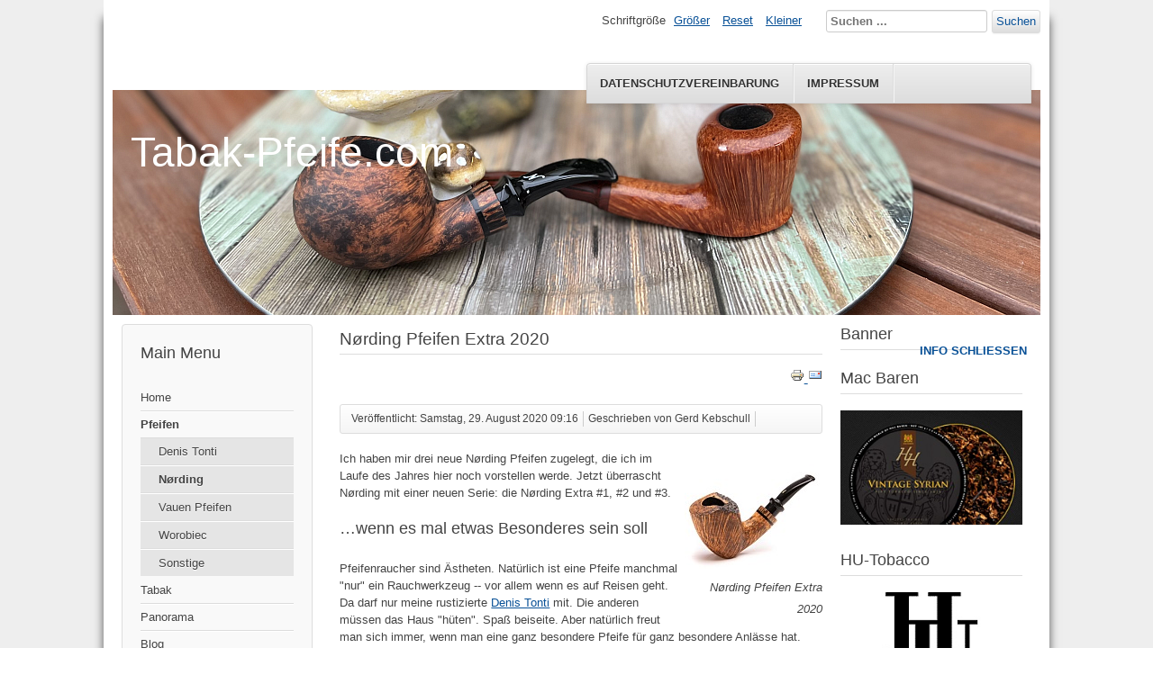

--- FILE ---
content_type: text/html; charset=utf-8
request_url: https://tabak-pfeife.com/index.php/pfeifen/nording-pfeifen/445-nording-pfeifen-extra-2020
body_size: 17675
content:
<!DOCTYPE html>
<html lang="de-de" dir="ltr">
	<head>
		<meta name="viewport" content="width=device-width, initial-scale=1.0, maximum-scale=3.0, user-scalable=yes"/>
		<meta name="HandheldFriendly" content="true" />
		<meta name="apple-mobile-web-app-capable" content="YES" />
		<meta charset="utf-8" />
	<base href="https://tabak-pfeife.com/index.php/pfeifen/nording-pfeifen/445-nording-pfeifen-extra-2020" />
	<meta name="keywords" content="Pfeifen, Tabak, Zubehör, pipe, tobacco, Zigarren, Zigarillos" />
	<meta name="rights" content="(c) 2017 Redaktionsbüro Kebschull" />
	<meta name="author" content="Gerd Kebschull" />
	<meta name="description" content="Alles zum Thema Pfeife genießen. Pfeifen, Tabak, Zubehör, pipe, tobacco, Zigarren, Zigarillos." />
	<meta name="generator" content="Joomla! - Open Source Content Management" />
	<title>Nørding Pfeifen Extra 2020</title>
	<link href="/templates/beez3/favicon.ico" rel="shortcut icon" type="image/vnd.microsoft.icon" />
	<link href="https://tabak-pfeife.com/index.php/component/search/?Itemid=163&amp;catid=18&amp;id=445&amp;format=opensearch" rel="search" title="Suchen Tabak-Pfeife" type="application/opensearchdescription+xml" />
	<link href="/templates/system/css/system.css?96eb2f66754aa82e1bb13dc57c2efff5" rel="stylesheet" />
	<link href="/templates/beez3/css/position.css?96eb2f66754aa82e1bb13dc57c2efff5" rel="stylesheet" />
	<link href="/templates/beez3/css/layout.css?96eb2f66754aa82e1bb13dc57c2efff5" rel="stylesheet" />
	<link href="/templates/beez3/css/print.css?96eb2f66754aa82e1bb13dc57c2efff5" rel="stylesheet" media="print" />
	<link href="/templates/beez3/css/general.css?96eb2f66754aa82e1bb13dc57c2efff5" rel="stylesheet" />
	<link href="/templates/beez3/css/personal.css?96eb2f66754aa82e1bb13dc57c2efff5" rel="stylesheet" />
	<!--[if IE 7]><link href="/templates/beez3/css/ie7only.css?96eb2f66754aa82e1bb13dc57c2efff5" rel="stylesheet" /><![endif]-->
	<style>
div.mod_search88 input[type="search"]{ width:auto; }
	</style>
	<script type="application/json" class="joomla-script-options new">{"csrf.token":"35739a244dbaadc0352c968051c2b069","system.paths":{"root":"","base":""},"joomla.jtext":{"TPL_BEEZ3_ALTOPEN":"ist ge\u00f6ffnet","TPL_BEEZ3_ALTCLOSE":"ist geschlossen","TPL_BEEZ3_TEXTRIGHTOPEN":"Info \u00f6ffnen","TPL_BEEZ3_TEXTRIGHTCLOSE":"Info schlie\u00dfen","TPL_BEEZ3_FONTSIZE":"Schriftgr\u00f6\u00dfe","TPL_BEEZ3_BIGGER":"Gr\u00f6\u00dfer","TPL_BEEZ3_RESET":"Reset","TPL_BEEZ3_SMALLER":"Kleiner","TPL_BEEZ3_INCREASE_SIZE":"Vergr\u00f6\u00dfern","TPL_BEEZ3_REVERT_STYLES_TO_DEFAULT":"Stil auf Standard zur\u00fccksetzen","TPL_BEEZ3_DECREASE_SIZE":"Verkleinern","TPL_BEEZ3_OPENMENU":"Men\u00fc \u00f6ffnen","TPL_BEEZ3_CLOSEMENU":"Men\u00fc schlie\u00dfen"}}</script>
	<script src="/media/jui/js/jquery.min.js?96eb2f66754aa82e1bb13dc57c2efff5"></script>
	<script src="/media/jui/js/jquery-noconflict.js?96eb2f66754aa82e1bb13dc57c2efff5"></script>
	<script src="/media/jui/js/jquery-migrate.min.js?96eb2f66754aa82e1bb13dc57c2efff5"></script>
	<script src="/media/jui/js/bootstrap.min.js?96eb2f66754aa82e1bb13dc57c2efff5"></script>
	<script src="/media/system/js/caption.js?96eb2f66754aa82e1bb13dc57c2efff5"></script>
	<script src="/media/system/js/mootools-core.js?96eb2f66754aa82e1bb13dc57c2efff5"></script>
	<script src="/media/system/js/core.js?96eb2f66754aa82e1bb13dc57c2efff5"></script>
	<script src="/media/system/js/mootools-more.js?96eb2f66754aa82e1bb13dc57c2efff5"></script>
	<script src="/templates/beez3/javascript/md_stylechanger.js?96eb2f66754aa82e1bb13dc57c2efff5"></script>
	<script src="/templates/beez3/javascript/hide.js?96eb2f66754aa82e1bb13dc57c2efff5"></script>
	<script src="/templates/beez3/javascript/respond.src.js?96eb2f66754aa82e1bb13dc57c2efff5"></script>
	<script src="/templates/beez3/javascript/template.js?96eb2f66754aa82e1bb13dc57c2efff5"></script>
	<!--[if lt IE 9]><script src="/media/jui/js/html5.js?96eb2f66754aa82e1bb13dc57c2efff5"></script><![endif]-->
	<!--[if lt IE 9]><script src="/media/system/js/html5fallback.js?96eb2f66754aa82e1bb13dc57c2efff5"></script><![endif]-->
	<script>
jQuery(function($){ initTooltips(); $("body").on("subform-row-add", initTooltips); function initTooltips (event, container) { container = container || document;$(container).find(".hasTooltip").tooltip({"html": true,"container": "body"});} });jQuery(window).on('load',  function() {
				new JCaption('img.caption');
			});
	var big        = '72%';
	var small      = '53%';
	var bildauf    = '/templates/beez3/images/plus.png';
	var bildzu     = '/templates/beez3/images/minus.png';
	var rightopen  = 'Info öffnen';
	var rightclose = 'Info schließen';
	var altopen    = 'ist geöffnet';
	var altclose   = 'ist geschlossen';

	</script>

	</head>
	<body id="shadow">
		<div id="all">
			<div id="back">
				<header id="header">
					<div class="logoheader">
						<h1 id="logo">
																			Tabak-Pfeife.com												<span class="header1">
												</span></h1>
					</div><!-- end logoheader -->
					<ul class="skiplinks">
						<li><a href="#main" class="u2">Zum Inhalt wechseln</a></li>
						<li><a href="#nav" class="u2">Direkt zur Hauptnavigation und Anmeldung</a></li>
													<li><a href="#right" class="u2">Direkt zu den zusätzlichen Informationen</a></li>
											</ul>
					<h2 class="unseen">Nav Ansichtssuche</h2>
					<h3 class="unseen">Navigation</h3>
					
					<div id="line">
						<div id="fontsize"></div>
						<h3 class="unseen">Suchen</h3>
						<div class="search mod_search88">
	<form action="/index.php/pfeifen/nording-pfeifen" method="post" class="form-inline" role="search">
		<label for="mod-search-searchword88" class="element-invisible">Suchen ...</label> <input name="searchword" id="mod-search-searchword88" maxlength="200"  class="inputbox search-query input-medium" type="search" size="20" placeholder="Suchen ..." /> <button class="button btn btn-primary" onclick="this.form.searchword.focus();">Suchen</button>		<input type="hidden" name="task" value="search" />
		<input type="hidden" name="option" value="com_search" />
		<input type="hidden" name="Itemid" value="163" />
	</form>
</div>
<ul class="nav menu">
<li class="item-132"><a href="/index.php/dsv" >Datenschutzvereinbarung</a></li><li class="item-133"><a href="/index.php/impressum-top-menu" >Impressum</a></li></ul>

					</div> <!-- end line -->
				</header><!-- end header -->
				<div id="contentarea2">
					<div id="breadcrumbs">
						
					</div>

											<nav class="left1 " id="nav">
									<div class="moduletable_menu">
					<h3>Main Menu</h3>
				<ul class="nav menu">
<li class="item-101 default"><a href="/index.php" >Home</a></li><li class="item-102 active deeper parent"><a href="/index.php/pfeifen" >Pfeifen</a><ul class="nav-child unstyled small"><li class="item-129"><a href="/index.php/pfeifen/denis-tonti" >Denis Tonti</a></li><li class="item-163 current active"><a href="/index.php/pfeifen/nording-pfeifen" >Nørding</a></li><li class="item-107"><a href="/index.php/pfeifen/vauen-pfeifen" >Vauen Pfeifen</a></li><li class="item-138"><a href="/index.php/pfeifen/worobiec" >Worobiec</a></li><li class="item-108"><a href="/index.php/pfeifen/sonstige" >Sonstige</a></li></ul></li><li class="item-103 parent"><a href="/index.php/tabak" >Tabak</a></li><li class="item-122 parent"><a href="/index.php/panorama" >Panorama</a></li><li class="item-112 parent"><a href="/index.php/blog" >Blog</a></li><li class="item-147"><a href="/index.php/sonstige-themen-neu" >Sonstige Themen</a></li><li class="item-130"><a href="/index.php/zigarren" >Zigarren</a></li><li class="item-159"><a href="/index.php/news" >News</a></li><li class="item-105"><a href="/index.php/impressum" >Impressum</a></li><li class="item-131"><a href="/index.php/datenschutzvereinbarung" >Datenschutzvereinbarung</a></li><li class="item-139 parent"><a href="/index.php/gallery" >Gallery</a></li></ul>
</div>
			<div class="moduletable">
				<div class="bannergroup">


</div>
</div>
			<div class="moduletable">
					<h3>Arnold André</h3>
				<div class="bannergroup">

	<div class="banneritem">
																																																																			<a
							href="/index.php/component/banners/click/4" target="_blank" rel="noopener noreferrer"
							title="Arnold Andre">
							<img
								src="https://tabak-pfeife.com/images/banners/Arnold-Andre-Logo_Neu_250.jpg"
								alt="Arnold Andé - Mac Baren"
																							/>
						</a>
																<div class="clr"></div>
	</div>

</div>
</div>
	
							
							
						</nav><!-- end navi -->
					
					<div id="wrapper" >
						<div id="main">

							
							<div id="system-message-container">
	</div>

							<article class="item-page">
		<h2>
			Nørding Pfeifen Extra 2020		</h2>

<div class="pull-left"></div>

		<ul class="actions">
										<li class="print-icon">
						<a href="/index.php/pfeifen/nording-pfeifen/445-nording-pfeifen-extra-2020?tmpl=component&amp;print=1&amp;layout=default" title="Eintrag ausdrucken < Nørding Pfeifen Extra 2020 >" onclick="window.open(this.href,'win2','status=no,toolbar=no,scrollbars=yes,titlebar=no,menubar=no,resizable=yes,width=640,height=480,directories=no,location=no'); return false;" rel="nofollow">					<img src="/media/system/images/printButton.png" alt="Drucken" />	</a>				</li>
				
								<li class="email-icon">
						<a href="/index.php/component/mailto/?tmpl=component&amp;template=beez3&amp;link=96002f7edea9ae591110bbd83af450200f432a8b" title="Link einem Freund via E-Mail senden" onclick="window.open(this.href,'win2','width=400,height=450,menubar=yes,resizable=yes'); return false;" rel="nofollow">			<img src="/media/system/images/emailButton.png" alt="E-Mail" />	</a>				</li>
												</ul>

	

 <dl class="article-info">
 <dt class="article-info-term">Details</dt>
		<dd class="published">
		Veröffentlicht: Samstag, 29. August 2020 09:16		</dd>
	<dd class="createdby">
							Geschrieben von Gerd Kebschull			</dd>
 </dl>

	

			<figure class="pull-right" style="text-align: right;"><img style="margin-right: 3px; margin-left: 3px;" title="Nørding Pfeifen Extra 2020" src="/images/storys/Pfeifen/Nording/2020/Nording_extra_no2_150.jpg" width="150" height="133" />
<figcaption><em>Nørding Pfeifen Extra 2020</em></figcaption>
</figure>
<p>Ich haben mir drei neue Nørding Pfeifen zugelegt, die ich im Laufe des Jahres hier noch vorstellen werde. Jetzt überrascht Nørding mit einer neuen Serie: die Nørding Extra #1, #2 und #3.</p>
 
<h3>…wenn es mal etwas Besonderes sein soll</h3>
<p>Pfeifenraucher sind Ästheten. Natürlich ist eine Pfeife manchmal "nur" ein Rauchwerkzeug -- vor allem wenn es auf Reisen geht. Da darf nur meine rustizierte <a href="/index.php/pfeifen/denis-tonti/274-meine-vierte-denis-tonti">Denis Tonti</a> mit. Die anderen müssen das Haus "hüten". Spaß beiseite. Aber natürlich freut man sich immer, wenn man eine ganz besondere Pfeife für ganz besondere Anlässe hat. Genau diesem Bedürfnis trägt Nørding mit der neuen Kollektion Rechnung.</p>
<figure style="text-align: center;"><img title="…wenn es mal etwas Besonderes sein soll" src="/images/storys/Pfeifen/Nording/2020/PastedGraphic-3.jpg" alt="" />
<figcaption><span style="color: #0000ff;"><em>…wenn es mal etwas Besonderes sein soll, Extra #3</em></span></figcaption>
</figure>
<h3>Herstellerangaben</h3>
<p>The difference between ordinary and Extraordinary</p>
<p>… is that little Extra…</p>
<figure class="pull-right" style="text-align: right;"><img style="margin-right: 5px; margin-left: 5px;" title="Nørding Freehand Extra" src="/images/storys/Pfeifen/Nording/2020/ExtraNo_1_h_250.jpg" width="250" height="318" />
<figcaption><span style="color: #0000ff;"><em>Nørding Freehand Extra #1<br /></em></span></figcaption>
</figure>
<p>Die Natur schafft einige der großartigsten und erstaunlichsten Muster, die uns für diese Pfeifenlinie inspiriert haben. Infolgedessen wurden die Ringe aus natürlichen Materialien wie Bambus, Palmen, großen Nüssen und Samen tropischer Pflanzen hergestellt.</p>
<p>Für das Finish des <strong>Bruyère</strong> verwenden wir ein breites Spektrum an Farben; von glänzend bis hin zu neuen Trends, wie ölig matte Oberflächen. Wir wollten einen starken Kontrast zwischen Farbtönen und der <strong>Bruyère</strong>-Maserung hervorheben. Damit verleihen wir den Pfeifen ein ganz besonderes Extra.</p>
<p>Die <a href="https://www.nordingpipes.com/pipes/extra" target="_blank" rel="noopener noreferrer">Nørding Freehand Extra</a> sind 9 mm Filter Pfeifen und sie sind ist in drei Gruppen aufgeteilt: #1, #2 und #3 -- wobei die #1 die feinste Maserung aufweist.</p>
<figure class="pull-center" style="text-align: center;"><img title="Nørding Freehand Extra" src="/images/storys/Pfeifen/Nording/2020/PastedGraphic-4.jpg" alt="" />
<figcaption><span style="color: #0000ff;"><em>Nørding Freehand Extra. Welche ist die schönste im ganzen Land</em></span></figcaption>
</figure>
<h3>Fazit</h3>
<figure class="pull-right" style="text-align: right;"><img style="margin-right: 5px; margin-left: 5px;" title="Nørding Freehand Extra" src="/images/storys/Pfeifen/Nording/2020/PastedGraphic-5_350.jpg" width="250" />
<figcaption><span style="color: #0000ff;"><em>Nørding Freehand Extra</em></span></figcaption>
</figure>
<p>Da kann ich nur WOW sagen - und freue mich: Weihnachten steht vor der Tür. Die Pfeifen werden vermutlich in den nächsten Tagen bei den Nørding Fachhändlern auf der Homepage stehen. Die Preise sind zwischen etwa 160 bis 200 Euro*.</p>
<p>*Alle Preise ohne Gewähr, Stand 08-2020</p>
<h3>Linktipps</h3>
<ul>
<li><a href="/index.php/pfeifen/sonstige/440-nording-pfeife-compass">Nørding Pfeife Compass</a></li>
<li>Den Nørding Flyer 2019 (8 MB in Deutsch) als <a href="https://www.tabak-pfeife.com/images/storys/pdf/NordingFlyer2019.pdf" target="_blank" rel="noopener noreferrer">download</a></li>
<li><a href="/index.php/news/61-news-2019/349-tabakneuheit-nording-flake-erik-s-reserve">Tabakneuheit Nørding Flake »Erik's Reserve«</a></li>
<li><a href="/index.php/pfeifen/denis-tonti/274-meine-vierte-denis-tonti">Meine vierte Denis Tonti</a></li>
<li><a href="/index.php/blog/gerd-kebschull/371-tabakgedanken-ich-vermisse-ihn">Tabakgedanken - Ich vermisse ihn ...</a></li>
<li><a href="/index.php/blog/gerd-kebschull/361-tabakgedanken-2019">Tabakgedanken 2019</a></li>
</ul>
<p>Fotos © 2020 Nørding Pipes Denmark</p>
<figure class="pull-center" style="text-align: center;"><img title="Nørding Freehand Extra #2" src="/images/storys/Pfeifen/Nording/2020/extra_no2.jpeg" alt="" />
<figcaption><span style="color: #0000ff;"><em>Nørding Freehand Extra #2</em></span></figcaption>
</figure>
<p> </p>					<ul class="tags inline">
																	<li class="tag-695 tag-list0" itemprop="keywords">
					<a href="/index.php/component/tags/tag/nording-pfeife" class="label label-info">
						Nørding Pfeife					</a>
				</li>
																				<li class="tag-700 tag-list1" itemprop="keywords">
					<a href="/index.php/component/tags/tag/nording-pfeifen-extra" class="label label-info">
						Nørding Pfeifen Extra					</a>
				</li>
						</ul>
	<ul class="pager pagenav">
	<li class="previous">
		<a class="hasTooltip" title="Nørding Pfeife - Classic Danish Shapes" aria-label="Vorheriger Beitrag: Nørding Pfeife - Classic Danish Shapes" href="/index.php/pfeifen/nording-pfeifen/449-nording-pfeife-classic-danish-shapes" rel="prev">
			<span class="icon-chevron-left" aria-hidden="true"></span> <span aria-hidden="true">Zurück</span>		</a>
	</li>
	<li class="next">
		<a class="hasTooltip" title="Nørding Pfeife Compass" aria-label="Nächster Beitrag: Nørding Pfeife Compass" href="/index.php/pfeifen/nording-pfeifen/440-nording-pfeife-compass" rel="next">
			<span aria-hidden="true">Weiter</span> <span class="icon-chevron-right" aria-hidden="true"></span>		</a>
	</li>
</ul>
		</article>


						</div><!-- end main -->
					</div><!-- end wrapper -->

											<div id="close">
							<a href="#" onclick="auf('right')">
							<span id="bild">
								Info schließen							</span>
							</a>
						</div>

						<aside id="right">
							<h2 class="unseen">Zusätzliche Informationen</h2>
							
							
									<div class="moduletable">
					<h3>Banner</h3>
				<div class="bannergroup">


</div>
</div>
			<div class="moduletable">
					<h3>Mac Baren</h3>
				<div class="bannergroup">

	<div class="banneritem">
																																																																			<a
							href="/index.php/component/banners/click/2" target="_blank" rel="noopener noreferrer"
							title="Mac Baren">
							<img
								src="https://tabak-pfeife.com/images/banners/Mac_Baren_250.jpg"
								alt="Mac Baren"
																							/>
						</a>
																<div class="clr"></div>
	</div>

</div>
</div>
			<div class="moduletable">
					<h3>HU-Tobacco</h3>
				<div class="bannergroup">

	<div class="banneritem">
																																																																			<a
							href="/index.php/component/banners/click/7" target="_blank" rel="noopener noreferrer"
							title="HU Tobacco">
							<img
								src="https://tabak-pfeife.com/images/banners/HU-Tobacco-logo_250.jpg"
								alt="HU Tobacco"
																							/>
						</a>
																<div class="clr"></div>
	</div>

</div>
</div>
			<div class="moduletable">
				<div class="bannergroup">


</div>
</div>
	
						</aside><!-- end right -->
					
					
					<div class="wrap"></div>
				</div> <!-- end contentarea -->
			</div><!-- back -->
		</div><!-- all -->

		<div id="footer-outer">
			
			<div id="footer-sub">
				<footer id="footer">
					
				</footer><!-- end footer -->
			</div>
		</div>
		
	</body>
</html>
